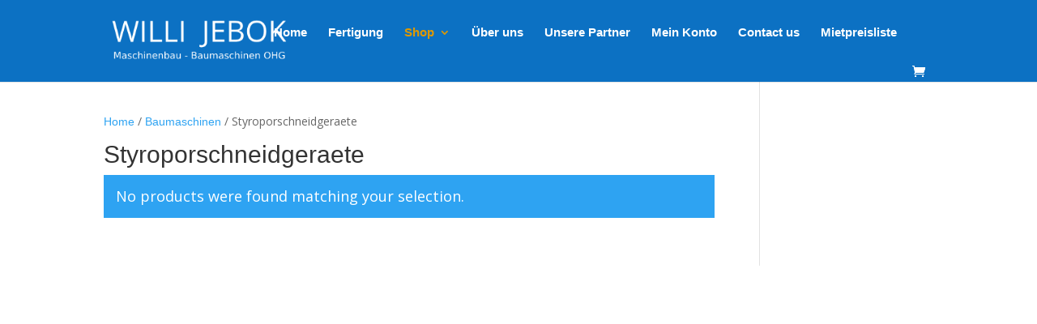

--- FILE ---
content_type: text/css
request_url: https://jebok.de/wp-content/et-cache/global/et-divi-customizer-global.min.css?ver=1769150733
body_size: 4303
content:
#main-header,#main-header .nav li ul,.et-search-form,#main-header .et_mobile_menu{background-color:#0c71c3}.et_header_style_centered .mobile_nav .select_page,.et_header_style_split .mobile_nav .select_page,.et_nav_text_color_light #top-menu>li>a,.et_nav_text_color_dark #top-menu>li>a,#top-menu a,.et_mobile_menu li a,.et_nav_text_color_light .et_mobile_menu li a,.et_nav_text_color_dark .et_mobile_menu li a,#et_search_icon:before,.et_search_form_container input,span.et_close_search_field:after,#et-top-navigation .et-cart-info{color:#ffffff}.et_search_form_container input::-moz-placeholder{color:#ffffff}.et_search_form_container input::-webkit-input-placeholder{color:#ffffff}.et_search_form_container input:-ms-input-placeholder{color:#ffffff}#top-menu li a{font-size:15px}body.et_vertical_nav .container.et_search_form_container .et-search-form input{font-size:15px!important}#top-menu li a,.et_search_form_container input{font-weight:bold;font-style:normal;text-transform:none;text-decoration:none}.et_search_form_container input::-moz-placeholder{font-weight:bold;font-style:normal;text-transform:none;text-decoration:none}.et_search_form_container input::-webkit-input-placeholder{font-weight:bold;font-style:normal;text-transform:none;text-decoration:none}.et_search_form_container input:-ms-input-placeholder{font-weight:bold;font-style:normal;text-transform:none;text-decoration:none}#top-menu li.current-menu-ancestor>a,#top-menu li.current-menu-item>a,#top-menu li.current_page_item>a{color:#e09900}@media only screen and (min-width:981px){.et_header_style_centered.et_hide_primary_logo #main-header:not(.et-fixed-header) .logo_container,.et_header_style_centered.et_hide_fixed_logo #main-header.et-fixed-header .logo_container{height:11.88px}.et-fixed-header #top-menu li a{font-size:14px}.et-fixed-header #top-menu a,.et-fixed-header #et_search_icon:before,.et-fixed-header #et_top_search .et-search-form input,.et-fixed-header .et_search_form_container input,.et-fixed-header .et_close_search_field:after,.et-fixed-header #et-top-navigation .et-cart-info{color:#ffffff!important}.et-fixed-header .et_search_form_container input::-moz-placeholder{color:#ffffff!important}.et-fixed-header .et_search_form_container input::-webkit-input-placeholder{color:#ffffff!important}.et-fixed-header .et_search_form_container input:-ms-input-placeholder{color:#ffffff!important}.et-fixed-header #top-menu li.current-menu-ancestor>a,.et-fixed-header #top-menu li.current-menu-item>a,.et-fixed-header #top-menu li.current_page_item>a{color:#e09900!important}}@media only screen and (min-width:1350px){.et_pb_row{padding:27px 0}.et_pb_section{padding:54px 0}.single.et_pb_pagebuilder_layout.et_full_width_page .et_post_meta_wrapper{padding-top:81px}.et_pb_fullwidth_section{padding:0}}	#main-header,#et-top-navigation{font-family:'Bilbo Swash Caps',handwriting}.footer-widget{width:100%}#menu-footer{display:flex;gap:20px;flex-wrap:wrap}#menu-footer li{min-width:250px;width:200px}.footer-widget{width:100%!important}.sub-menu li{margin:0px!important;padding:0px!important}li{list-style-type:none!important}ul{list-style-type:none!important}ul::before{display:none}li::before{display:none}#menu-footer ul li a{color:gray!important}#menu-footer ul li a:hover{opacity:0.7}.et_shop_image{min-height:260px!important;display:flex!important;align-items:center!important;justify-content:center!important;background:#eee;border-radius:10px}.et_shop_image img{transition:0.3s ease all;max-width:96%!important}.et_shop_image img:hover{max-width:100%!important}.menu-category-custom #menu-footer{gap:1px}#et-footer-nav{display:none!important}a,p,h1,h2,h3,h4,h5,h6,span,ul,li{font-family:"Poppins",sans-serif!important}#et-top-navigation .et-cart-info{float:right!important}footer{display:none}#tab-custom{display:flex}#tab-custom ul{min-width:350px;background:#0b71c3;padding-top:30px!important}.et_pb_tab_active{background:unset!important}.et_pb_tab_active a{color:#f06100!important;font-size:20px}.et_pb_tabs_controls li a{font-size:20px;color:white}#tab-custom ul:after{display:none!important}#tab-custom ul li{border:none!important}.sub-menu li{width:100%!important}#top-menu li a[href="#!"]{color:#ff8714}.wp-post-image{height:300px!important;object-fit:contain!important;background:#f4f4f4;padding:20px 0px}.attachment-woocommerce_thumbnail{height:300px!important;object-fit:contain!important}